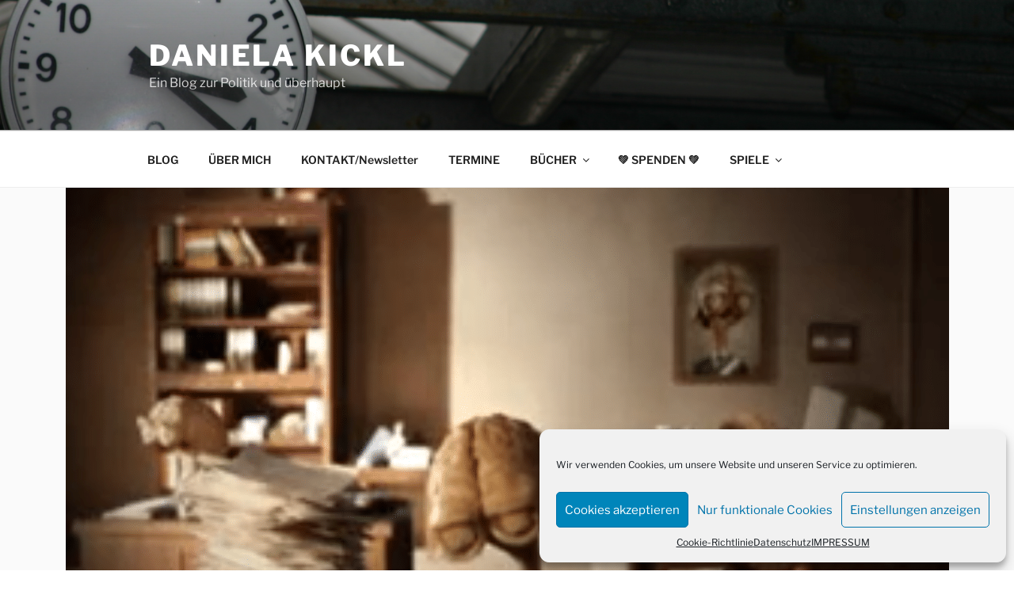

--- FILE ---
content_type: text/html; charset=utf-8
request_url: https://www.google.com/recaptcha/api2/aframe
body_size: 270
content:
<!DOCTYPE HTML><html><head><meta http-equiv="content-type" content="text/html; charset=UTF-8"></head><body><script nonce="jaJxGEXD2W6JBbCjQPw3nw">/** Anti-fraud and anti-abuse applications only. See google.com/recaptcha */ try{var clients={'sodar':'https://pagead2.googlesyndication.com/pagead/sodar?'};window.addEventListener("message",function(a){try{if(a.source===window.parent){var b=JSON.parse(a.data);var c=clients[b['id']];if(c){var d=document.createElement('img');d.src=c+b['params']+'&rc='+(localStorage.getItem("rc::a")?sessionStorage.getItem("rc::b"):"");window.document.body.appendChild(d);sessionStorage.setItem("rc::e",parseInt(sessionStorage.getItem("rc::e")||0)+1);localStorage.setItem("rc::h",'1769907232209');}}}catch(b){}});window.parent.postMessage("_grecaptcha_ready", "*");}catch(b){}</script></body></html>